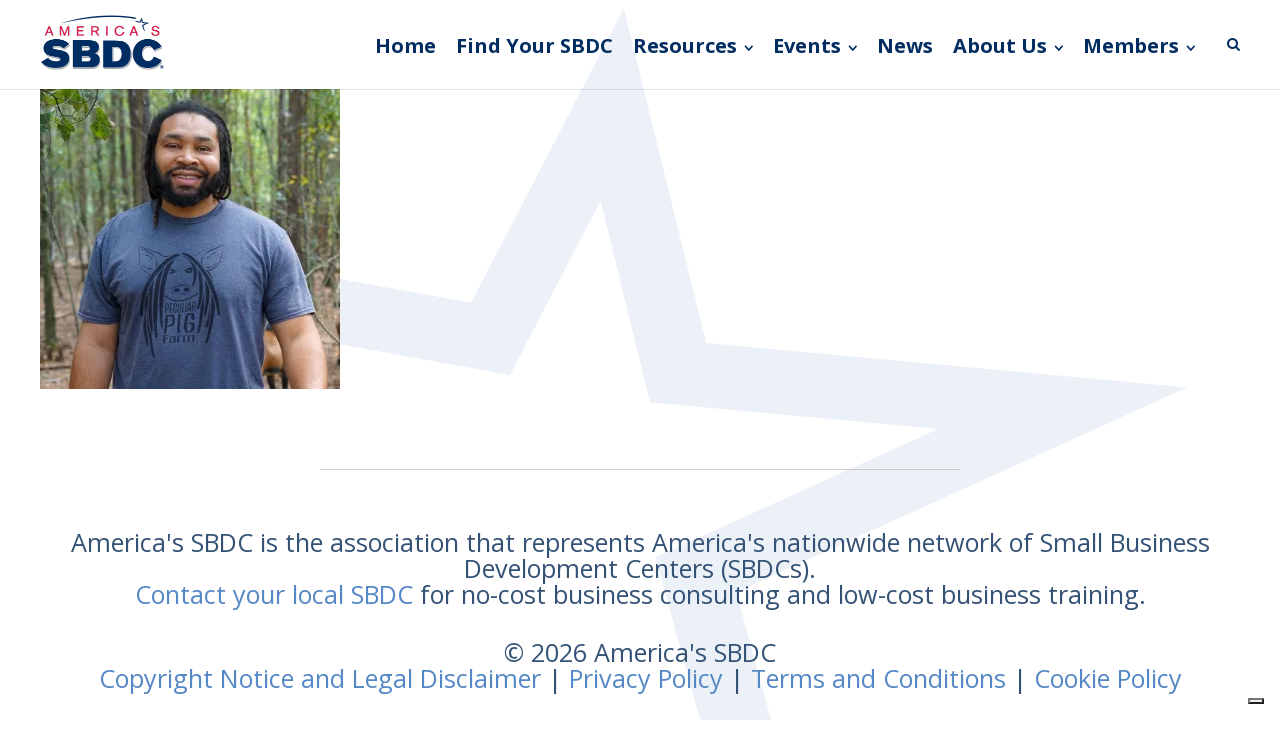

--- FILE ---
content_type: text/html; charset=UTF-8
request_url: https://americassbdc.org/nsbw/marvin-ross_peculiar-pig-farm/
body_size: 12612
content:
<!DOCTYPE html>
<html lang="en-US">
<head>
	<meta charset="UTF-8">
	<meta name="viewport" content="width=device-width, initial-scale=1">
	<link rel="profile" href="http://gmpg.org/xfn/11">
	<link rel="pingback" href="https://americassbdc.org/xmlrpc.php">
				<script type="text/javascript" class="_iub_cs_skip">
				var _iub = _iub || {};
				_iub.csConfiguration = _iub.csConfiguration || {};
				_iub.csConfiguration.siteId = "2718335";
				_iub.csConfiguration.cookiePolicyId = "30607327";
			</script>
			<script class="_iub_cs_skip" src="https://cs.iubenda.com/sync/2718335.js"></script>
			<meta name='robots' content='index, follow, max-image-preview:large, max-snippet:-1, max-video-preview:-1' />
<!-- Jetpack Site Verification Tags -->

	<!-- This site is optimized with the Yoast SEO plugin v26.8 - https://yoast.com/product/yoast-seo-wordpress/ -->
	<title>Marvin Ross_Peculiar Pig Farm - America&#039;s SBDC</title>
	<link rel="canonical" href="https://americassbdc.org/nsbw/marvin-ross_peculiar-pig-farm/" />
	<meta property="og:locale" content="en_US" />
	<meta property="og:type" content="article" />
	<meta property="og:title" content="Marvin Ross_Peculiar Pig Farm - America&#039;s SBDC" />
	<meta property="og:url" content="https://americassbdc.org/nsbw/marvin-ross_peculiar-pig-farm/" />
	<meta property="og:site_name" content="America&#039;s SBDC" />
	<meta property="article:publisher" content="https://www.facebook.com/ASBDC" />
	<meta property="article:modified_time" content="2023-04-29T23:44:56+00:00" />
	<meta property="og:image" content="https://americassbdc.org/nsbw/marvin-ross_peculiar-pig-farm" />
	<meta property="og:image:width" content="1182" />
	<meta property="og:image:height" content="1182" />
	<meta property="og:image:type" content="image/jpeg" />
	<meta name="twitter:card" content="summary_large_image" />
	<meta name="twitter:site" content="@ASBDC" />
	<script type="application/ld+json" class="yoast-schema-graph">{"@context":"https://schema.org","@graph":[{"@type":"WebPage","@id":"https://americassbdc.org/nsbw/marvin-ross_peculiar-pig-farm/","url":"https://americassbdc.org/nsbw/marvin-ross_peculiar-pig-farm/","name":"Marvin Ross_Peculiar Pig Farm - America&#039;s SBDC","isPartOf":{"@id":"https://americassbdc.org/#website"},"primaryImageOfPage":{"@id":"https://americassbdc.org/nsbw/marvin-ross_peculiar-pig-farm/#primaryimage"},"image":{"@id":"https://americassbdc.org/nsbw/marvin-ross_peculiar-pig-farm/#primaryimage"},"thumbnailUrl":"https://i0.wp.com/americassbdc.org/wp-content/uploads/2023/04/Marvin-Ross_Peculiar-Pig-Farm-e1682811888281.jpg?fit=1182%2C1182&ssl=1","datePublished":"2023-04-29T23:43:35+00:00","dateModified":"2023-04-29T23:44:56+00:00","breadcrumb":{"@id":"https://americassbdc.org/nsbw/marvin-ross_peculiar-pig-farm/#breadcrumb"},"inLanguage":"en-US","potentialAction":[{"@type":"ReadAction","target":["https://americassbdc.org/nsbw/marvin-ross_peculiar-pig-farm/"]}]},{"@type":"ImageObject","inLanguage":"en-US","@id":"https://americassbdc.org/nsbw/marvin-ross_peculiar-pig-farm/#primaryimage","url":"https://i0.wp.com/americassbdc.org/wp-content/uploads/2023/04/Marvin-Ross_Peculiar-Pig-Farm-e1682811888281.jpg?fit=1182%2C1182&ssl=1","contentUrl":"https://i0.wp.com/americassbdc.org/wp-content/uploads/2023/04/Marvin-Ross_Peculiar-Pig-Farm-e1682811888281.jpg?fit=1182%2C1182&ssl=1","width":1182,"height":1182},{"@type":"BreadcrumbList","@id":"https://americassbdc.org/nsbw/marvin-ross_peculiar-pig-farm/#breadcrumb","itemListElement":[{"@type":"ListItem","position":1,"name":"Home","item":"https://americassbdc.org/"},{"@type":"ListItem","position":2,"name":"National Small Business Week","item":"https://americassbdc.org/nsbw/"},{"@type":"ListItem","position":3,"name":"Marvin Ross_Peculiar Pig Farm"}]},{"@type":"WebSite","@id":"https://americassbdc.org/#website","url":"https://americassbdc.org/","name":"America’s SBDC","description":"Empowering American Entrepreneurs","publisher":{"@id":"https://americassbdc.org/#organization"},"potentialAction":[{"@type":"SearchAction","target":{"@type":"EntryPoint","urlTemplate":"https://americassbdc.org/?s={search_term_string}"},"query-input":{"@type":"PropertyValueSpecification","valueRequired":true,"valueName":"search_term_string"}}],"inLanguage":"en-US"},{"@type":"Organization","@id":"https://americassbdc.org/#organization","name":"America's SBDC","url":"https://americassbdc.org/","logo":{"@type":"ImageObject","inLanguage":"en-US","@id":"https://americassbdc.org/#/schema/logo/image/","url":"https://americassbdc.org/wp-content/uploads/2018/03/Logo-AmSBDC-SBA-3.png","contentUrl":"https://americassbdc.org/wp-content/uploads/2018/03/Logo-AmSBDC-SBA-3.png","width":250,"height":133,"caption":"America's SBDC"},"image":{"@id":"https://americassbdc.org/#/schema/logo/image/"},"sameAs":["https://www.facebook.com/ASBDC","https://x.com/ASBDC","https://www.youtube.com/user/TheASBDC"]}]}</script>
	<!-- / Yoast SEO plugin. -->


<link rel='dns-prefetch' href='//cdn.iubenda.com' />
<link rel='dns-prefetch' href='//www.googletagmanager.com' />
<link rel='dns-prefetch' href='//stats.wp.com' />
<link rel='dns-prefetch' href='//fonts.googleapis.com' />
<link rel='dns-prefetch' href='//v0.wordpress.com' />
<link rel='preconnect' href='//i0.wp.com' />
<link rel="alternate" type="application/rss+xml" title="America&#039;s SBDC &raquo; Feed" href="https://americassbdc.org/feed/" />
<link rel="alternate" type="application/rss+xml" title="America&#039;s SBDC &raquo; Comments Feed" href="https://americassbdc.org/comments/feed/" />
<link rel="alternate" title="oEmbed (JSON)" type="application/json+oembed" href="https://americassbdc.org/wp-json/oembed/1.0/embed?url=https%3A%2F%2Famericassbdc.org%2Fnsbw%2Fmarvin-ross_peculiar-pig-farm%2F" />
<link rel="alternate" title="oEmbed (XML)" type="text/xml+oembed" href="https://americassbdc.org/wp-json/oembed/1.0/embed?url=https%3A%2F%2Famericassbdc.org%2Fnsbw%2Fmarvin-ross_peculiar-pig-farm%2F&#038;format=xml" />
<style id='wp-img-auto-sizes-contain-inline-css' type='text/css'>
img:is([sizes=auto i],[sizes^="auto," i]){contain-intrinsic-size:3000px 1500px}
/*# sourceURL=wp-img-auto-sizes-contain-inline-css */
</style>
<style id='wp-emoji-styles-inline-css' type='text/css'>

	img.wp-smiley, img.emoji {
		display: inline !important;
		border: none !important;
		box-shadow: none !important;
		height: 1em !important;
		width: 1em !important;
		margin: 0 0.07em !important;
		vertical-align: -0.1em !important;
		background: none !important;
		padding: 0 !important;
	}
/*# sourceURL=wp-emoji-styles-inline-css */
</style>
<link rel='stylesheet' id='wp-block-library-css' href='https://americassbdc.org/wp-includes/css/dist/block-library/style.min.css?ver=6.9' type='text/css' media='all' />
<style id='classic-theme-styles-inline-css' type='text/css'>
/*! This file is auto-generated */
.wp-block-button__link{color:#fff;background-color:#32373c;border-radius:9999px;box-shadow:none;text-decoration:none;padding:calc(.667em + 2px) calc(1.333em + 2px);font-size:1.125em}.wp-block-file__button{background:#32373c;color:#fff;text-decoration:none}
/*# sourceURL=/wp-includes/css/classic-themes.min.css */
</style>
<link rel='stylesheet' id='mediaelement-css' href='https://americassbdc.org/wp-includes/js/mediaelement/mediaelementplayer-legacy.min.css?ver=4.2.17' type='text/css' media='all' />
<link rel='stylesheet' id='wp-mediaelement-css' href='https://americassbdc.org/wp-includes/js/mediaelement/wp-mediaelement.min.css?ver=6.9' type='text/css' media='all' />
<style id='jetpack-sharing-buttons-style-inline-css' type='text/css'>
.jetpack-sharing-buttons__services-list{display:flex;flex-direction:row;flex-wrap:wrap;gap:0;list-style-type:none;margin:5px;padding:0}.jetpack-sharing-buttons__services-list.has-small-icon-size{font-size:12px}.jetpack-sharing-buttons__services-list.has-normal-icon-size{font-size:16px}.jetpack-sharing-buttons__services-list.has-large-icon-size{font-size:24px}.jetpack-sharing-buttons__services-list.has-huge-icon-size{font-size:36px}@media print{.jetpack-sharing-buttons__services-list{display:none!important}}.editor-styles-wrapper .wp-block-jetpack-sharing-buttons{gap:0;padding-inline-start:0}ul.jetpack-sharing-buttons__services-list.has-background{padding:1.25em 2.375em}
/*# sourceURL=https://americassbdc.org/wp-content/plugins/jetpack/_inc/blocks/sharing-buttons/view.css */
</style>
<style id='global-styles-inline-css' type='text/css'>
:root{--wp--preset--aspect-ratio--square: 1;--wp--preset--aspect-ratio--4-3: 4/3;--wp--preset--aspect-ratio--3-4: 3/4;--wp--preset--aspect-ratio--3-2: 3/2;--wp--preset--aspect-ratio--2-3: 2/3;--wp--preset--aspect-ratio--16-9: 16/9;--wp--preset--aspect-ratio--9-16: 9/16;--wp--preset--color--black: #000000;--wp--preset--color--cyan-bluish-gray: #abb8c3;--wp--preset--color--white: #ffffff;--wp--preset--color--pale-pink: #f78da7;--wp--preset--color--vivid-red: #cf2e2e;--wp--preset--color--luminous-vivid-orange: #ff6900;--wp--preset--color--luminous-vivid-amber: #fcb900;--wp--preset--color--light-green-cyan: #7bdcb5;--wp--preset--color--vivid-green-cyan: #00d084;--wp--preset--color--pale-cyan-blue: #8ed1fc;--wp--preset--color--vivid-cyan-blue: #0693e3;--wp--preset--color--vivid-purple: #9b51e0;--wp--preset--gradient--vivid-cyan-blue-to-vivid-purple: linear-gradient(135deg,rgb(6,147,227) 0%,rgb(155,81,224) 100%);--wp--preset--gradient--light-green-cyan-to-vivid-green-cyan: linear-gradient(135deg,rgb(122,220,180) 0%,rgb(0,208,130) 100%);--wp--preset--gradient--luminous-vivid-amber-to-luminous-vivid-orange: linear-gradient(135deg,rgb(252,185,0) 0%,rgb(255,105,0) 100%);--wp--preset--gradient--luminous-vivid-orange-to-vivid-red: linear-gradient(135deg,rgb(255,105,0) 0%,rgb(207,46,46) 100%);--wp--preset--gradient--very-light-gray-to-cyan-bluish-gray: linear-gradient(135deg,rgb(238,238,238) 0%,rgb(169,184,195) 100%);--wp--preset--gradient--cool-to-warm-spectrum: linear-gradient(135deg,rgb(74,234,220) 0%,rgb(151,120,209) 20%,rgb(207,42,186) 40%,rgb(238,44,130) 60%,rgb(251,105,98) 80%,rgb(254,248,76) 100%);--wp--preset--gradient--blush-light-purple: linear-gradient(135deg,rgb(255,206,236) 0%,rgb(152,150,240) 100%);--wp--preset--gradient--blush-bordeaux: linear-gradient(135deg,rgb(254,205,165) 0%,rgb(254,45,45) 50%,rgb(107,0,62) 100%);--wp--preset--gradient--luminous-dusk: linear-gradient(135deg,rgb(255,203,112) 0%,rgb(199,81,192) 50%,rgb(65,88,208) 100%);--wp--preset--gradient--pale-ocean: linear-gradient(135deg,rgb(255,245,203) 0%,rgb(182,227,212) 50%,rgb(51,167,181) 100%);--wp--preset--gradient--electric-grass: linear-gradient(135deg,rgb(202,248,128) 0%,rgb(113,206,126) 100%);--wp--preset--gradient--midnight: linear-gradient(135deg,rgb(2,3,129) 0%,rgb(40,116,252) 100%);--wp--preset--font-size--small: 13px;--wp--preset--font-size--medium: 20px;--wp--preset--font-size--large: 36px;--wp--preset--font-size--x-large: 42px;--wp--preset--spacing--20: 0.44rem;--wp--preset--spacing--30: 0.67rem;--wp--preset--spacing--40: 1rem;--wp--preset--spacing--50: 1.5rem;--wp--preset--spacing--60: 2.25rem;--wp--preset--spacing--70: 3.38rem;--wp--preset--spacing--80: 5.06rem;--wp--preset--shadow--natural: 6px 6px 9px rgba(0, 0, 0, 0.2);--wp--preset--shadow--deep: 12px 12px 50px rgba(0, 0, 0, 0.4);--wp--preset--shadow--sharp: 6px 6px 0px rgba(0, 0, 0, 0.2);--wp--preset--shadow--outlined: 6px 6px 0px -3px rgb(255, 255, 255), 6px 6px rgb(0, 0, 0);--wp--preset--shadow--crisp: 6px 6px 0px rgb(0, 0, 0);}:where(.is-layout-flex){gap: 0.5em;}:where(.is-layout-grid){gap: 0.5em;}body .is-layout-flex{display: flex;}.is-layout-flex{flex-wrap: wrap;align-items: center;}.is-layout-flex > :is(*, div){margin: 0;}body .is-layout-grid{display: grid;}.is-layout-grid > :is(*, div){margin: 0;}:where(.wp-block-columns.is-layout-flex){gap: 2em;}:where(.wp-block-columns.is-layout-grid){gap: 2em;}:where(.wp-block-post-template.is-layout-flex){gap: 1.25em;}:where(.wp-block-post-template.is-layout-grid){gap: 1.25em;}.has-black-color{color: var(--wp--preset--color--black) !important;}.has-cyan-bluish-gray-color{color: var(--wp--preset--color--cyan-bluish-gray) !important;}.has-white-color{color: var(--wp--preset--color--white) !important;}.has-pale-pink-color{color: var(--wp--preset--color--pale-pink) !important;}.has-vivid-red-color{color: var(--wp--preset--color--vivid-red) !important;}.has-luminous-vivid-orange-color{color: var(--wp--preset--color--luminous-vivid-orange) !important;}.has-luminous-vivid-amber-color{color: var(--wp--preset--color--luminous-vivid-amber) !important;}.has-light-green-cyan-color{color: var(--wp--preset--color--light-green-cyan) !important;}.has-vivid-green-cyan-color{color: var(--wp--preset--color--vivid-green-cyan) !important;}.has-pale-cyan-blue-color{color: var(--wp--preset--color--pale-cyan-blue) !important;}.has-vivid-cyan-blue-color{color: var(--wp--preset--color--vivid-cyan-blue) !important;}.has-vivid-purple-color{color: var(--wp--preset--color--vivid-purple) !important;}.has-black-background-color{background-color: var(--wp--preset--color--black) !important;}.has-cyan-bluish-gray-background-color{background-color: var(--wp--preset--color--cyan-bluish-gray) !important;}.has-white-background-color{background-color: var(--wp--preset--color--white) !important;}.has-pale-pink-background-color{background-color: var(--wp--preset--color--pale-pink) !important;}.has-vivid-red-background-color{background-color: var(--wp--preset--color--vivid-red) !important;}.has-luminous-vivid-orange-background-color{background-color: var(--wp--preset--color--luminous-vivid-orange) !important;}.has-luminous-vivid-amber-background-color{background-color: var(--wp--preset--color--luminous-vivid-amber) !important;}.has-light-green-cyan-background-color{background-color: var(--wp--preset--color--light-green-cyan) !important;}.has-vivid-green-cyan-background-color{background-color: var(--wp--preset--color--vivid-green-cyan) !important;}.has-pale-cyan-blue-background-color{background-color: var(--wp--preset--color--pale-cyan-blue) !important;}.has-vivid-cyan-blue-background-color{background-color: var(--wp--preset--color--vivid-cyan-blue) !important;}.has-vivid-purple-background-color{background-color: var(--wp--preset--color--vivid-purple) !important;}.has-black-border-color{border-color: var(--wp--preset--color--black) !important;}.has-cyan-bluish-gray-border-color{border-color: var(--wp--preset--color--cyan-bluish-gray) !important;}.has-white-border-color{border-color: var(--wp--preset--color--white) !important;}.has-pale-pink-border-color{border-color: var(--wp--preset--color--pale-pink) !important;}.has-vivid-red-border-color{border-color: var(--wp--preset--color--vivid-red) !important;}.has-luminous-vivid-orange-border-color{border-color: var(--wp--preset--color--luminous-vivid-orange) !important;}.has-luminous-vivid-amber-border-color{border-color: var(--wp--preset--color--luminous-vivid-amber) !important;}.has-light-green-cyan-border-color{border-color: var(--wp--preset--color--light-green-cyan) !important;}.has-vivid-green-cyan-border-color{border-color: var(--wp--preset--color--vivid-green-cyan) !important;}.has-pale-cyan-blue-border-color{border-color: var(--wp--preset--color--pale-cyan-blue) !important;}.has-vivid-cyan-blue-border-color{border-color: var(--wp--preset--color--vivid-cyan-blue) !important;}.has-vivid-purple-border-color{border-color: var(--wp--preset--color--vivid-purple) !important;}.has-vivid-cyan-blue-to-vivid-purple-gradient-background{background: var(--wp--preset--gradient--vivid-cyan-blue-to-vivid-purple) !important;}.has-light-green-cyan-to-vivid-green-cyan-gradient-background{background: var(--wp--preset--gradient--light-green-cyan-to-vivid-green-cyan) !important;}.has-luminous-vivid-amber-to-luminous-vivid-orange-gradient-background{background: var(--wp--preset--gradient--luminous-vivid-amber-to-luminous-vivid-orange) !important;}.has-luminous-vivid-orange-to-vivid-red-gradient-background{background: var(--wp--preset--gradient--luminous-vivid-orange-to-vivid-red) !important;}.has-very-light-gray-to-cyan-bluish-gray-gradient-background{background: var(--wp--preset--gradient--very-light-gray-to-cyan-bluish-gray) !important;}.has-cool-to-warm-spectrum-gradient-background{background: var(--wp--preset--gradient--cool-to-warm-spectrum) !important;}.has-blush-light-purple-gradient-background{background: var(--wp--preset--gradient--blush-light-purple) !important;}.has-blush-bordeaux-gradient-background{background: var(--wp--preset--gradient--blush-bordeaux) !important;}.has-luminous-dusk-gradient-background{background: var(--wp--preset--gradient--luminous-dusk) !important;}.has-pale-ocean-gradient-background{background: var(--wp--preset--gradient--pale-ocean) !important;}.has-electric-grass-gradient-background{background: var(--wp--preset--gradient--electric-grass) !important;}.has-midnight-gradient-background{background: var(--wp--preset--gradient--midnight) !important;}.has-small-font-size{font-size: var(--wp--preset--font-size--small) !important;}.has-medium-font-size{font-size: var(--wp--preset--font-size--medium) !important;}.has-large-font-size{font-size: var(--wp--preset--font-size--large) !important;}.has-x-large-font-size{font-size: var(--wp--preset--font-size--x-large) !important;}
:where(.wp-block-post-template.is-layout-flex){gap: 1.25em;}:where(.wp-block-post-template.is-layout-grid){gap: 1.25em;}
:where(.wp-block-term-template.is-layout-flex){gap: 1.25em;}:where(.wp-block-term-template.is-layout-grid){gap: 1.25em;}
:where(.wp-block-columns.is-layout-flex){gap: 2em;}:where(.wp-block-columns.is-layout-grid){gap: 2em;}
:root :where(.wp-block-pullquote){font-size: 1.5em;line-height: 1.6;}
/*# sourceURL=global-styles-inline-css */
</style>
<link rel='stylesheet' id='bcct_style-css' href='https://americassbdc.org/wp-content/plugins/better-click-to-tweet/assets/css/styles.css?ver=3.0' type='text/css' media='all' />
<link rel='stylesheet' id='swiftype-facets-css' href='https://americassbdc.org/wp-content/plugins/swiftype-search/Search/../assets/facets.css?ver=6.9' type='text/css' media='all' />
<link rel='stylesheet' id='ivory-search-styles-css' href='https://americassbdc.org/wp-content/plugins/add-search-to-menu/public/css/ivory-search.min.css?ver=5.5.13' type='text/css' media='all' />
<link rel='stylesheet' id='spba-animate-css' href='https://americassbdc.org/wp-content/themes/themetrust-create/css/animate.min.css?ver=1.0' type='text/css' media='all' />
<link rel='stylesheet' id='jquery-background-video-css' href='https://americassbdc.org/wp-content/themes/themetrust-create/css/jquery.background-video.css?ver=6.9' type='text/css' media='all' />
<link rel='stylesheet' id='so_video_background-css' href='https://americassbdc.org/wp-content/themes/themetrust-create/css/so_video_background.css?ver=6.9' type='text/css' media='all' />
<link rel='stylesheet' id='chld_thm_cfg_parent-css' href='https://americassbdc.org/wp-content/themes/themetrust-create/style.css?ver=6.9' type='text/css' media='all' />
<link rel='stylesheet' id='create-style-css' href='https://americassbdc.org/wp-content/themes/themetrust-create-child/style.css?ver=5' type='text/css' media='all' />
<link rel='stylesheet' id='create-owl-carousel-css' href='https://americassbdc.org/wp-content/themes/themetrust-create/css/owl.carousel.css?ver=1.3.3' type='text/css' media='all' />
<link rel='stylesheet' id='create-owl-theme-css' href='https://americassbdc.org/wp-content/themes/themetrust-create/css/owl.theme.css?ver=1.3.3' type='text/css' media='all' />
<link rel='stylesheet' id='create-prettyphoto-css' href='https://americassbdc.org/wp-content/themes/themetrust-create/css/prettyPhoto.css?ver=3.1.6' type='text/css' media='all' />
<link rel='stylesheet' id='superfish-css' href='https://americassbdc.org/wp-content/themes/themetrust-create/css/superfish.css?ver=1.7.5' type='text/css' media='all' />
<link rel='stylesheet' id='create-woocommerce-css' href='https://americassbdc.org/wp-content/themes/themetrust-create/css/woocommerce.css?ver=1.0' type='text/css' media='all' />
<link rel='stylesheet' id='create-loader-main-css' href='https://americassbdc.org/wp-content/themes/themetrust-create/css/loaders/spinkit.css?ver=1.0' type='text/css' media='all' />
<link rel='stylesheet' id='create-loader-animation-css' href='https://americassbdc.org/wp-content/themes/themetrust-create/css/loaders/rotating-plane.css?ver=1.0' type='text/css' media='all' />
<link rel='stylesheet' id='create-font-awesome-css' href='https://americassbdc.org/wp-content/themes/themetrust-create/css/font-awesome.min.css?ver=4.0.3' type='text/css' media='all' />
<link rel='stylesheet' id='chld_thm_cfg_separate-css' href='https://americassbdc.org/wp-content/themes/themetrust-create-child/ctc-style.css?ver=6.9' type='text/css' media='all' />
<link rel='stylesheet' id='create-fonts-css' href='//fonts.googleapis.com/css?family=Montserrat%3A400%2C700%7COpen+Sans%3A300%2C400%2C700%2C300italic%2C400italic%2C700italic&#038;subset=latin%2Clatin-ext' type='text/css' media='all' />
<link rel='stylesheet' id='wp-members-css' href='https://americassbdc.org/wp-content/plugins/wp-members/assets/css/forms/generic-no-float.min.css?ver=3.5.5.1' type='text/css' media='all' />
<link rel='stylesheet' id='jetpack-subscriptions-css' href='https://americassbdc.org/wp-content/plugins/jetpack/_inc/build/subscriptions/subscriptions.min.css?ver=15.4' type='text/css' media='all' />
<link rel='stylesheet' id='tablepress-default-css' href='https://americassbdc.org/wp-content/tablepress-combined.min.css?ver=256' type='text/css' media='all' />

<script  type="text/javascript" class=" _iub_cs_skip" type="text/javascript" id="iubenda-head-inline-scripts-0">
/* <![CDATA[ */
            var _iub = _iub || [];
            _iub.csConfiguration ={"floatingPreferencesButtonDisplay":"bottom-right","lang":"en","siteId":2718335,"cookiePolicyId":"30607327","whitelabel":false,"banner":{"closeButtonDisplay":false,"listPurposes":true,"explicitWithdrawal":true,"position":"float-bottom-center","style":"light","textColor":"#000000","backgroundColor":"#FFFFFF","customizeButtonCaptionColor":"#4D4D4D","customizeButtonColor":"#DADADA"},"perPurposeConsent":true,"enableUspr":true,"enableLgpd":true,"googleAdditionalConsentMode":true,"countryDetection":true,"invalidateConsentWithoutLog":true}; 
//# sourceURL=iubenda-head-inline-scripts-0
/* ]]> */
</script>
<script  type="text/javascript" class=" _iub_cs_skip" type="text/javascript" src="//cdn.iubenda.com/cs/gpp/stub.js?ver=3.12.5" id="iubenda-head-scripts-0-js"></script>
<script  type="text/javascript" charset="UTF-8" async="" class=" _iub_cs_skip" type="text/javascript" src="//cdn.iubenda.com/cs/iubenda_cs.js?ver=3.12.5" id="iubenda-head-scripts-1-js"></script>
<script type="text/javascript" src="https://americassbdc.org/wp-includes/js/jquery/jquery.min.js?ver=3.7.1" id="jquery-core-js"></script>
<script type="text/javascript" src="https://americassbdc.org/wp-includes/js/jquery/jquery-migrate.min.js?ver=3.4.1" id="jquery-migrate-js"></script>

<!-- Google tag (gtag.js) snippet added by Site Kit -->
<!-- Google Analytics snippet added by Site Kit -->
<script type="text/javascript" src="https://www.googletagmanager.com/gtag/js?id=GT-K4V88MQ" id="google_gtagjs-js" async></script>
<script type="text/javascript" id="google_gtagjs-js-after">
/* <![CDATA[ */
window.dataLayer = window.dataLayer || [];function gtag(){dataLayer.push(arguments);}
gtag("set","linker",{"domains":["americassbdc.org"]});
gtag("js", new Date());
gtag("set", "developer_id.dZTNiMT", true);
gtag("config", "GT-K4V88MQ");
//# sourceURL=google_gtagjs-js-after
/* ]]> */
</script>
<script type="text/javascript" src="https://americassbdc.org/wp-content/themes/themetrust-create/js/imagesloaded.js?ver=3.1.6" id="create-imagesloaded-js"></script>
<link rel="https://api.w.org/" href="https://americassbdc.org/wp-json/" /><link rel="alternate" title="JSON" type="application/json" href="https://americassbdc.org/wp-json/wp/v2/media/82998" /><link rel="EditURI" type="application/rsd+xml" title="RSD" href="https://americassbdc.org/xmlrpc.php?rsd" />
<meta name="generator" content="WordPress 6.9" />
<link rel='shortlink' href='https://wp.me/a5lHnz-lAG' />
<meta name="generator" content="Site Kit by Google 1.170.0" />	<style>img#wpstats{display:none}</style>
						<meta name="generator" content="create  2.0" />

		<!--[if IE 8]>
		<link rel="stylesheet" href="https://americassbdc.org/wp-content/themes/themetrust-create/css/ie8.css" type="text/css" media="screen" />
		<![endif]-->
		<!--[if IE]><script src="http://html5shiv.googlecode.com/svn/trunk/html5.js"></script><![endif]-->

		
		<style>

							body #primary header.main .inner { text-align: left !important; }
			
							body #primary header.main .inner * { color: #d11242; }
			
			
						body { color: #777777; }
			
						.entry-content a, .entry-content a:visited { color: #5588c6; }
			
						.entry-content a:hover { color: #d11242; }
			
						.button, a.button, a.button:active, a.button:visited, #footer a.button, #searchsubmit, input[type="submit"], a.post-edit-link, a.tt-button, .pagination a, .pagination span, .woocommerce nav.woocommerce-pagination ul li a, .woocommerce nav.woocommerce-pagination ul li span, .wpforms-form input[type=submit], .wpforms-form button[type=submit] { background-color: #5588c6 !important; }
			
						.button, a.button, a.button:active, a.button:visited, #footer a.button, #searchsubmit, input[type="submit"], a.post-edit-link, a.tt-button, .pagination a, .pagination span, .woocommerce nav.woocommerce-pagination ul li a, .woocommerce nav.woocommerce-pagination ul li span, .wpforms-form input[type=submit], .wpforms-form button[type=submit] { color: #ffffff !important; }
			
			
						#site-header.sticky, #site-header.sticky .header-search { background-color: #ffffff; }
			
			
							.main-nav ul li,
				.secondary-nav span,
				.secondary-nav a { color: #022d61 !important; }
			
			
							.menu-toggle.open:hover,
				.main-nav ul li:hover,
				.main-nav ul li.active,
				.secondary-nav a:hover,
				.secondary-nav span:hover,
				.main-nav ul li.current,
				.main-nav ul li.current-cat,
				.main-nav ul li.current_page_item,
				.main-nav ul li.current-menu-item,
				.main-nav ul li.current-post-ancestor,
				.single-post .main-nav ul li.current_page_parent,
				.main-nav ul li.current-category-parent,
				.main-nav ul li.current-category-ancestor,
				.main-nav ul li.current-portfolio-ancestor,
				.main-nav ul li.current-projects-ancestor { color: #d11242 !important;}

			
			
			
			
			
			
			
			
							.main-nav ul.sf-menu li ul { background-color: #ffffff; }
			
							.main-nav ul ul li, .sticky .main-nav ul ul li { color: #022d61 !important; }
			
							.main-nav ul ul li:hover,
				.sticky .main-nav ul ul li:hover { color: #d11242 !important; }
			
			
							#slide-panel { background-color: #022d61; }
			
							#slide-panel * { color: #ffffff; }
			
							#slide-panel a { color: #ffffff; }
				#slide-panel nav li { color: #ffffff; }
				#slide-panel .menu-toggle.close { color: #ffffff; }
			
							#slide-panel a:hover { color: #ffffff; }
				#slide-panel .menu-toggle.close:hover { color: #ffffff; }
			
			
							#scroll-to-top { background-color: #ffffff; }
			
							#scroll-to-top { color: #345275; }
			
							#footer { background-color: #ffffff; }
			
							#footer * { color: #345275 !important; }
			
			
							#footer a { color: #5588c6 !important; }
			
							#footer a:hover { color: #d11242 !important; }
			
			
			

		
							#logo .site-title img { max-width: 125px; }
			
							#site-header.main.light #logo .site-title img { max-width: 130px; }
			
							#logo .site-title.sticky img { max-width: 125px; }
			
			
			
		
			
			
			
		
							.inline-header #site-header.main .nav-holder { height: 90px; }
				.inline-header #site-header.main #logo { height: 90px; }
				.inline-header #site-header.main .nav-holder,
				.inline-header #site-header.main .main-nav ul > li,
				.inline-header #site-header.main .main-nav ul > li > a,
				#site-header.main .main-nav #menu-main-menu > li > span,
				#site-header.main .secondary-nav a,
				#site-header.main .secondary-nav span  { line-height: 90px; height: 90px;}
			
							#site-header.sticky .inside .nav-holder { height: 90px !important; }
				#site-header.sticky #logo { height: 90px !important; }
				#site-header.sticky .nav-holder,
				#site-header.sticky .main-nav ul > li,
				#site-header.sticky .main-nav ul > li > a,
				#site-header.sticky .main-nav ul > li > span,
				#site-header.sticky .secondary-nav a,
				#site-header.sticky .secondary-nav span  { line-height: 90px; height: 90px;}
			
			
		
		
		</style>

					<!-- ThemeTrust Google Font Picker -->
					<link href='//fonts.googleapis.com/css?family=Open+Sans' rel='stylesheet' type='text/css'>										
					<style type="text/css">body { 
												font-family: 'Open Sans'; 
											}</style>

									
					<style type="text/css">p { 
						 font-size: 18px; line-height: 26px;					}</style>

									
					<style type="text/css">.site-main h1 { 
						 font-weight: 300; font-size: 38px; line-height: 46px;					}</style>

									
					<style type="text/css">.site-main h2 { 
						 font-weight: 300; font-size: 32px; line-height: 40px;					}</style>

									
					<style type="text/css">.site-main h3 { 
						 font-weight: 300; font-size: 30px; line-height: 38px;					}</style>

									
					<style type="text/css">.site-main h4 { 
						 font-weight: 300; font-size: 24px; line-height: 32px;					}</style>

									
					<style type="text/css">.site-main h5 { 
						 font-weight: 300; font-size: 22px; line-height: 30px;					}</style>

									
					<style type="text/css">.site-main h6 { 
						 font-weight: 300; font-size: 20px; line-height: 28px;					}</style>

									
					<style type="text/css">.body-wrap a { 
											}</style>

									
					<style type="text/css">blockquote { 
						 font-size: 17px; line-height: 26px;					}</style>

									
					<style type="text/css">li { 
						 font-size: 18px; line-height: 26px;					}</style>

									
					<style type="text/css">#primary header.main h1.entry-title { 
						 font-weight: 300;					}</style>

									
					<style type="text/css">#primary header.main p.subtitle { 
						 font-weight: 300;					}</style>

									
					<style type="text/css">.main-nav ul li a, .main-nav ul li span { 
						 font-weight: 600; font-size: 20px; line-height: 26px;					}</style>

				<meta name="generator" content="Elementor 3.34.2; features: additional_custom_breakpoints; settings: css_print_method-external, google_font-enabled, font_display-auto">
			<style>
				.e-con.e-parent:nth-of-type(n+4):not(.e-lazyloaded):not(.e-no-lazyload),
				.e-con.e-parent:nth-of-type(n+4):not(.e-lazyloaded):not(.e-no-lazyload) * {
					background-image: none !important;
				}
				@media screen and (max-height: 1024px) {
					.e-con.e-parent:nth-of-type(n+3):not(.e-lazyloaded):not(.e-no-lazyload),
					.e-con.e-parent:nth-of-type(n+3):not(.e-lazyloaded):not(.e-no-lazyload) * {
						background-image: none !important;
					}
				}
				@media screen and (max-height: 640px) {
					.e-con.e-parent:nth-of-type(n+2):not(.e-lazyloaded):not(.e-no-lazyload),
					.e-con.e-parent:nth-of-type(n+2):not(.e-lazyloaded):not(.e-no-lazyload) * {
						background-image: none !important;
					}
				}
			</style>
			
<!-- Google Tag Manager snippet added by Site Kit -->
<script type="text/javascript">
/* <![CDATA[ */

			( function( w, d, s, l, i ) {
				w[l] = w[l] || [];
				w[l].push( {'gtm.start': new Date().getTime(), event: 'gtm.js'} );
				var f = d.getElementsByTagName( s )[0],
					j = d.createElement( s ), dl = l != 'dataLayer' ? '&l=' + l : '';
				j.async = true;
				j.src = 'https://www.googletagmanager.com/gtm.js?id=' + i + dl;
				f.parentNode.insertBefore( j, f );
			} )( window, document, 'script', 'dataLayer', 'GTM-WBD6KP9' );
			
/* ]]> */
</script>

<!-- End Google Tag Manager snippet added by Site Kit -->
		<style type="text/css" id="wp-custom-css">
			

/** Start Block Kit CSS: 136-3-fc37602abad173a9d9d95d89bbe6bb80 **/

.envato-block__preview{overflow: visible !important;}

/** End Block Kit CSS: 136-3-fc37602abad173a9d9d95d89bbe6bb80 **/



/** Start Block Kit CSS: 141-3-1d55f1e76be9fb1a8d9de88accbe962f **/

.envato-kit-138-bracket .elementor-widget-container > *:before{
	content:"[";
	color:#ffab00;
	display:inline-block;
	margin-right:4px;
	line-height:1em;
	position:relative;
	top:-1px;
}

.envato-kit-138-bracket .elementor-widget-container > *:after{
	content:"]";
	color:#ffab00;
	display:inline-block;
	margin-left:4px;
	line-height:1em;
	position:relative;
	top:-1px;
}

/** End Block Kit CSS: 141-3-1d55f1e76be9fb1a8d9de88accbe962f **/



/** Start Block Kit CSS: 33-3-f2d4515681d0cdeb2a000d0405e47669 **/

.envato-kit-30-phone-overlay {
	position: absolute !important;
	display: block !important;
	top: 0%;
	left: 0%;
	right: 0%;
	margin: auto;
	z-index: 1;
}
.envato-kit-30-div-rotate{
	transform: rotate(90deg);
}

/** End Block Kit CSS: 33-3-f2d4515681d0cdeb2a000d0405e47669 **/



/** Start Block Kit CSS: 144-3-3a7d335f39a8579c20cdf02f8d462582 **/

.envato-block__preview{overflow: visible;}

/* Envato Kit 141 Custom Styles - Applied to the element under Advanced */

.elementor-headline-animation-type-drop-in .elementor-headline-dynamic-wrapper{
	text-align: center;
}
.envato-kit-141-top-0 h1,
.envato-kit-141-top-0 h2,
.envato-kit-141-top-0 h3,
.envato-kit-141-top-0 h4,
.envato-kit-141-top-0 h5,
.envato-kit-141-top-0 h6,
.envato-kit-141-top-0 p {
	margin-top: 0;
}

.envato-kit-141-newsletter-inline .elementor-field-textual.elementor-size-md {
	padding-left: 1.5rem;
	padding-right: 1.5rem;
}

.envato-kit-141-bottom-0 p {
	margin-bottom: 0;
}

.envato-kit-141-bottom-8 .elementor-price-list .elementor-price-list-item .elementor-price-list-header {
	margin-bottom: .5rem;
}

.envato-kit-141.elementor-widget-testimonial-carousel.elementor-pagination-type-bullets .swiper-container {
	padding-bottom: 52px;
}

.envato-kit-141-display-inline {
	display: inline-block;
}

.envato-kit-141 .elementor-slick-slider ul.slick-dots {
	bottom: -40px;
}

/** End Block Kit CSS: 144-3-3a7d335f39a8579c20cdf02f8d462582 **/



/** Start Block Kit CSS: 72-3-34d2cc762876498c8f6be5405a48e6e2 **/

.envato-block__preview{overflow: visible;}

/*Kit 69 Custom Styling for buttons */
.envato-kit-69-slide-btn .elementor-button,
.envato-kit-69-cta-btn .elementor-button,
.envato-kit-69-flip-btn .elementor-button{
	border-left: 0px !important;
	border-bottom: 0px !important;
	border-right: 0px !important;
	padding: 15px 0 0 !important;
}
.envato-kit-69-slide-btn .elementor-slide-button:hover,
.envato-kit-69-cta-btn .elementor-button:hover,
.envato-kit-69-flip-btn .elementor-button:hover{
	margin-bottom: 20px;
}
.envato-kit-69-menu .elementor-nav-menu--main a:hover{
	margin-top: -7px;
	padding-top: 4px;
	border-bottom: 1px solid #FFF;
}
/* Fix menu dropdown width */
.envato-kit-69-menu .elementor-nav-menu--dropdown{
	width: 100% !important;
}

/** End Block Kit CSS: 72-3-34d2cc762876498c8f6be5405a48e6e2 **/



/** Start Block Kit CSS: 71-3-d415519effd9e11f35d2438c58ea7ebf **/

.envato-block__preview{overflow: visible;}

/** End Block Kit CSS: 71-3-d415519effd9e11f35d2438c58ea7ebf **/



/** Start Block Kit CSS: 135-3-c665d4805631b9a8bf464e65129b2f58 **/

.envato-block__preview{overflow: visible;}

/** End Block Kit CSS: 135-3-c665d4805631b9a8bf464e65129b2f58 **/

		</style>
		
    <!-- Google tag (gtag.js) -->
    <script async src="https://www.googletagmanager.com/gtag/js?id=G-FPDTHCN46G"></script>
    <script>
      window.dataLayer = window.dataLayer || [];
      function gtag(){dataLayer.push(arguments);}
      gtag('js', new Date());
    
      gtag('config', 'G-FPDTHCN46G');
    </script>

</head>

<body class="attachment wp-singular attachment-template-default attachmentid-82998 attachment-jpeg wp-theme-themetrust-create wp-child-theme-themetrust-create-child themetrust-create chrome osx  top-header inline-header sticky-header elementor-default elementor-kit-80411">

		<div id="scroll-to-top"><span></span></div>
		<!-- Slide Panel -->
	<div id="slide-panel">
		<div class="hidden-scroll">
			<div class="inner has-mobile-menu">
				
				<nav id="slide-mobile-menu" class="menu-top-menu-container"><ul id="menu-top-menu" class="collapse sidebar"><li id="menu-item-77444" class="menu-item menu-item-type-custom menu-item-object-custom menu-item-home menu-item-77444"><a href="https://americassbdc.org/">Home</a></li>
<li id="menu-item-35725" class="menu-item menu-item-type-custom menu-item-object-custom menu-item-35725"><a href="https://americassbdc.org/find-your-sbdc/">Find Your SBDC</a></li>
<li id="menu-item-10501" class="menu-item menu-item-type-custom menu-item-object-custom menu-item-has-children menu-item-10501"><a>Resources</a>
<ul class="sub-menu">
	<li id="menu-item-91507" class="menu-item menu-item-type-custom menu-item-object-custom menu-item-91507"><a href="https://www.americassbdc-ai-u.org/">AI U</a></li>
	<li id="menu-item-86819" class="menu-item menu-item-type-custom menu-item-object-custom menu-item-86819"><a href="https://americassbdc.org/beapartner/">Be a Partner</a></li>
	<li id="menu-item-97945" class="menu-item menu-item-type-post_type menu-item-object-page menu-item-97945"><a href="https://americassbdc.org/veteran-owned-business-hub/">Veteran-Owned Business Hub</a></li>
	<li id="menu-item-96260" class="menu-item menu-item-type-post_type menu-item-object-page menu-item-96260"><a href="https://americassbdc.org/manufacturing-onshoring-hub/">Manufacturing Hub</a></li>
	<li id="menu-item-86784" class="menu-item menu-item-type-custom menu-item-object-custom menu-item-86784"><a href="https://americassbdc.org/cybersecurity/">Cybersecurity</a></li>
	<li id="menu-item-83948" class="menu-item menu-item-type-post_type menu-item-object-page menu-item-83948"><a href="https://americassbdc.org/members/sbdc-information/disaster-information/">Disaster Information</a></li>
	<li id="menu-item-450" class="menu-item menu-item-type-custom menu-item-object-custom menu-item-450"><a href="https://americassbdc.org/blog/">Blog</a></li>
</ul>
</li>
<li id="menu-item-10508" class="menu-item menu-item-type-custom menu-item-object-custom menu-item-has-children menu-item-10508"><a>Events</a>
<ul class="sub-menu">
	<li id="menu-item-97170" class="menu-item menu-item-type-post_type menu-item-object-page menu-item-97170"><a href="https://americassbdc.org/annual-leadership-summit/">Leadership Summit</a></li>
	<li id="menu-item-19662" class="menu-item menu-item-type-custom menu-item-object-custom menu-item-19662"><a href="https://americassbdc.org/sbdcday/">SBDC Day</a></li>
	<li id="menu-item-59096" class="menu-item menu-item-type-custom menu-item-object-custom menu-item-has-children menu-item-59096"><a href="https://americassbdc.org/training-events/">Training Events</a>
	<ul class="sub-menu">
		<li id="menu-item-94224" class="menu-item menu-item-type-custom menu-item-object-custom menu-item-94224"><a target="_blank" href="https://nationaltraining.americassbdc.org/">2025</a></li>
		<li id="menu-item-94225" class="menu-item menu-item-type-custom menu-item-object-custom menu-item-94225"><a target="_blank" href="https://nationaltraining.americassbdc.org/prospectus">Prospectus for Sponsors/Exhibitors</a></li>
	</ul>
</li>
	<li id="menu-item-60251" class="menu-item menu-item-type-custom menu-item-object-custom menu-item-60251"><a href="https://americassbdc.org/nsbw/">National Small Business Week</a></li>
</ul>
</li>
<li id="menu-item-10490" class="menu-item menu-item-type-custom menu-item-object-custom menu-item-10490"><a href="https://americassbdc.org/news/news-releases/">News</a></li>
<li id="menu-item-10504" class="menu-item menu-item-type-custom menu-item-object-custom menu-item-has-children menu-item-10504"><a href="https://americassbdc.org/about-us/">About Us</a>
<ul class="sub-menu">
	<li id="menu-item-26710" class="menu-item menu-item-type-custom menu-item-object-custom menu-item-26710"><a href="https://americassbdc.org/about-us/">About America&#8217;s SBDC</a></li>
	<li id="menu-item-28076" class="menu-item menu-item-type-custom menu-item-object-custom menu-item-28076"><a href="https://americassbdc.org/about-us/americas-sbdc-staff/">Association Staff &#038; Contact</a></li>
	<li id="menu-item-85888" class="menu-item menu-item-type-post_type menu-item-object-page menu-item-85888"><a href="https://americassbdc.org/about-us/officers-board/">Board of Directors</a></li>
	<li id="menu-item-85889" class="menu-item menu-item-type-custom menu-item-object-custom menu-item-85889"><a href="https://americassbdc.org/about-us/state-directors/">State Directors​</a></li>
	<li id="menu-item-86188" class="menu-item menu-item-type-custom menu-item-object-custom menu-item-86188"><a target="_blank" href="https://www.sbdcimpact.org/">SBDCs &#038; Impact</a></li>
	<li id="menu-item-91441" class="menu-item menu-item-type-custom menu-item-object-custom menu-item-91441"><a href="https://americassbdc.org/state-stars-2025/">State Stars</a></li>
	<li id="menu-item-96693" class="menu-item menu-item-type-custom menu-item-object-custom menu-item-96693"><a href="https://americassbdc.org/rising-leadership/">Rising Leadership</a></li>
	<li id="menu-item-85995" class="menu-item menu-item-type-post_type menu-item-object-page menu-item-85995"><a href="https://americassbdc.org/about-us/career-opportunities/">Careers</a></li>
</ul>
</li>
<li id="menu-item-77336" class="menu-item menu-item-type-post_type menu-item-object-page menu-item-has-children menu-item-77336"><a href="https://americassbdc.org/members/">Members</a>
<ul class="sub-menu">
	<li id="menu-item-39622" class="nmr-logged-in menu-item menu-item-type-custom menu-item-object-custom menu-item-39622"><a href="https://americassbdc.org/members/">Members Homepage</a></li>
	<li id="menu-item-25144" class="nmr-logged-in menu-item menu-item-type-custom menu-item-object-custom menu-item-25144"><a href="https://americassbdc.org/logout/?a=logout">LOG OUT</a></li>
</ul>
</li>
</ul></nav>
											</div><!-- .inner -->
		</div>
		<span id="menu-toggle-close" class="menu-toggle right close slide" data-target="slide-panel"><span></span></span>
	</div><!-- /slide-panel-->
	 

<div id="site-wrap">
<div id="main-container">
							<header id="site-header" class="main ">
								<div id="header-search" class="header-search">
					<div class="inside">
						<div class="form-wrap">
						<form role="search" method="get" id="searchform" class="searchform clear" action="https://americassbdc.org/">
														<input type="text" placeholder="Type and press enter to search." name="s" id="s" />
							<span id="search-toggle-close" class="search-toggle right close" data-target="header-search" ></span>
						</form>

						</div>
					</div>
				</div>
								<div class="inside logo-and-nav clearfix">

															
					<div id="logo" class="has-sticky-logo">
											<h2 class="site-title"><a href="https://americassbdc.org"><img src="https://americassbdc.org/wp-content/uploads/2021/01/asbdc-logo__original-logo-of-website-header.png" alt="America&#039;s SBDC" /></a></h2>
					
											<h2 class="site-title sticky"><a href="https://americassbdc.org"><img src="https://americassbdc.org/wp-content/uploads/2021/01/asbdc-logo__original-logo-of-website-header.png" alt="America&#039;s SBDC" /></a></h2>
										</div>

					
					<div class="nav-holder">

						<div class="main-nav clearfix">
						<ul id="menu-top-menu-1" class="main-menu sf-menu"><li class="menu-item menu-item-type-custom menu-item-object-custom menu-item-home menu-item-77444 depth-0"><a href="https://americassbdc.org/" class="link link-depth-0"><span>Home</span></a></li>
<li class="menu-item menu-item-type-custom menu-item-object-custom menu-item-35725 depth-0"><a href="https://americassbdc.org/find-your-sbdc/" class="link link-depth-0"><span>Find Your SBDC</span></a></li>
<li class="menu-item menu-item-type-custom menu-item-object-custom menu-item-has-children menu-item-10501 depth-0"><a class="link link-depth-0"><span>Resources</span></a>
<ul class="sub-menu">
	<li class="menu-item menu-item-type-custom menu-item-object-custom menu-item-91507 depth-1"><a href="https://www.americassbdc-ai-u.org/" class="link link-depth-1"><span>AI U</span></a></li>
	<li class="menu-item menu-item-type-custom menu-item-object-custom menu-item-86819 depth-1"><a href="https://americassbdc.org/beapartner/" class="link link-depth-1"><span>Be a Partner</span></a></li>
	<li class="menu-item menu-item-type-post_type menu-item-object-page menu-item-97945 depth-1"><a href="https://americassbdc.org/veteran-owned-business-hub/" class="link link-depth-1"><span>Veteran-Owned Business Hub</span></a></li>
	<li class="menu-item menu-item-type-post_type menu-item-object-page menu-item-96260 depth-1"><a href="https://americassbdc.org/manufacturing-onshoring-hub/" class="link link-depth-1"><span>Manufacturing Hub</span></a></li>
	<li class="menu-item menu-item-type-custom menu-item-object-custom menu-item-86784 depth-1"><a href="https://americassbdc.org/cybersecurity/" class="link link-depth-1"><span>Cybersecurity</span></a></li>
	<li class="menu-item menu-item-type-post_type menu-item-object-page menu-item-83948 depth-1"><a href="https://americassbdc.org/members/sbdc-information/disaster-information/" class="link link-depth-1"><span>Disaster Information</span></a></li>
	<li class="menu-item menu-item-type-custom menu-item-object-custom menu-item-450 depth-1"><a href="https://americassbdc.org/blog/" class="link link-depth-1"><span>Blog</span></a></li>
</ul>
</li>
<li class="menu-item menu-item-type-custom menu-item-object-custom menu-item-has-children menu-item-10508 depth-0"><a class="link link-depth-0"><span>Events</span></a>
<ul class="sub-menu">
	<li class="menu-item menu-item-type-post_type menu-item-object-page menu-item-97170 depth-1"><a href="https://americassbdc.org/annual-leadership-summit/" class="link link-depth-1"><span>Leadership Summit</span></a></li>
	<li class="menu-item menu-item-type-custom menu-item-object-custom menu-item-19662 depth-1"><a href="https://americassbdc.org/sbdcday/" class="link link-depth-1"><span>SBDC Day</span></a></li>
	<li class="menu-item menu-item-type-custom menu-item-object-custom menu-item-has-children menu-item-59096 depth-1"><a href="https://americassbdc.org/training-events/" class="link link-depth-1"><span>Training Events</span></a>
	<ul class="sub-menu">
		<li class="menu-item menu-item-type-custom menu-item-object-custom menu-item-94224 depth-2"><a target="_blank" href="https://nationaltraining.americassbdc.org/" class="link link-depth-2"><span>2025</span></a></li>
		<li class="menu-item menu-item-type-custom menu-item-object-custom menu-item-94225 depth-2"><a target="_blank" href="https://nationaltraining.americassbdc.org/prospectus" class="link link-depth-2"><span>Prospectus for Sponsors/Exhibitors</span></a></li>
	</ul>
</li>
	<li class="menu-item menu-item-type-custom menu-item-object-custom menu-item-60251 depth-1"><a href="https://americassbdc.org/nsbw/" class="link link-depth-1"><span>National Small Business Week</span></a></li>
</ul>
</li>
<li class="menu-item menu-item-type-custom menu-item-object-custom menu-item-10490 depth-0"><a href="https://americassbdc.org/news/news-releases/" class="link link-depth-0"><span>News</span></a></li>
<li class="menu-item menu-item-type-custom menu-item-object-custom menu-item-has-children menu-item-10504 depth-0"><a href="https://americassbdc.org/about-us/" class="link link-depth-0"><span>About Us</span></a>
<ul class="sub-menu">
	<li class="menu-item menu-item-type-custom menu-item-object-custom menu-item-26710 depth-1"><a href="https://americassbdc.org/about-us/" class="link link-depth-1"><span>About America&#8217;s SBDC</span></a></li>
	<li class="menu-item menu-item-type-custom menu-item-object-custom menu-item-28076 depth-1"><a href="https://americassbdc.org/about-us/americas-sbdc-staff/" class="link link-depth-1"><span>Association Staff &#038; Contact</span></a></li>
	<li class="menu-item menu-item-type-post_type menu-item-object-page menu-item-85888 depth-1"><a href="https://americassbdc.org/about-us/officers-board/" class="link link-depth-1"><span>Board of Directors</span></a></li>
	<li class="menu-item menu-item-type-custom menu-item-object-custom menu-item-85889 depth-1"><a href="https://americassbdc.org/about-us/state-directors/" class="link link-depth-1"><span>State Directors​</span></a></li>
	<li class="menu-item menu-item-type-custom menu-item-object-custom menu-item-86188 depth-1"><a target="_blank" href="https://www.sbdcimpact.org/" class="link link-depth-1"><span>SBDCs &#038; Impact</span></a></li>
	<li class="menu-item menu-item-type-custom menu-item-object-custom menu-item-91441 depth-1"><a href="https://americassbdc.org/state-stars-2025/" class="link link-depth-1"><span>State Stars</span></a></li>
	<li class="menu-item menu-item-type-custom menu-item-object-custom menu-item-96693 depth-1"><a href="https://americassbdc.org/rising-leadership/" class="link link-depth-1"><span>Rising Leadership</span></a></li>
	<li class="menu-item menu-item-type-post_type menu-item-object-page menu-item-85995 depth-1"><a href="https://americassbdc.org/about-us/career-opportunities/" class="link link-depth-1"><span>Careers</span></a></li>
</ul>
</li>
<li class="menu-item menu-item-type-post_type menu-item-object-page menu-item-has-children menu-item-77336 depth-0"><a href="https://americassbdc.org/members/" class="link link-depth-0"><span>Members</span></a>
<ul class="sub-menu">
	<li class="nmr-logged-in menu-item menu-item-type-custom menu-item-object-custom menu-item-39622 depth-1"><a href="https://americassbdc.org/members/" class="link link-depth-1"><span>Members Homepage</span></a></li>
	<li class="nmr-logged-in menu-item menu-item-type-custom menu-item-object-custom menu-item-25144 depth-1"><a href="https://americassbdc.org/logout/?a=logout" class="link link-depth-1"><span>LOG OUT</span></a></li>
</ul>
</li>
</ul>						</div>

						<div class="secondary-nav clearfix">

							
														<span id="search-toggle-open" class="search-toggle right open" data-target="header-search" ></span>
							
							<span id="menu-toggle-open" class="menu-toggle right open slide " data-target="slide-menu" ></span>


						</div>
					</div>

				</div>

			</header><!-- #site-header -->
						<div id="middle">

	<div id="primary" class="content-area">

		
		<main id="main" class="site-main" role="main">

			
				<article id="post-82998" class="post-82998 attachment type-attachment status-inherit hentry">
					<span class="entry-title" style="display: none;">Marvin Ross_Peculiar Pig Farm</span><span class="vcard" style="display: none;"><span class="fn"><a href="https://americassbdc.org/author/admin/" title="Posts by ASBDC" rel="author">ASBDC</a></span></span><span class="updated" style="display:none;">2023-04-29T19:44:56-04:00</span>					<div class="body-wrap">
					<div class="entry-content">
						<p class="attachment"><a href="https://i0.wp.com/americassbdc.org/wp-content/uploads/2023/04/Marvin-Ross_Peculiar-Pig-Farm-e1682811888281.jpg?ssl=1"><img fetchpriority="high" decoding="async" width="300" height="300" src="https://i0.wp.com/americassbdc.org/wp-content/uploads/2023/04/Marvin-Ross_Peculiar-Pig-Farm-e1682811888281.jpg?fit=300%2C300&amp;ssl=1" class="attachment-medium size-medium" alt="" srcset="https://i0.wp.com/americassbdc.org/wp-content/uploads/2023/04/Marvin-Ross_Peculiar-Pig-Farm-e1682811888281.jpg?w=1182&amp;ssl=1 1182w, https://i0.wp.com/americassbdc.org/wp-content/uploads/2023/04/Marvin-Ross_Peculiar-Pig-Farm-e1682811888281.jpg?resize=300%2C300&amp;ssl=1 300w, https://i0.wp.com/americassbdc.org/wp-content/uploads/2023/04/Marvin-Ross_Peculiar-Pig-Farm-e1682811888281.jpg?resize=1024%2C1024&amp;ssl=1 1024w, https://i0.wp.com/americassbdc.org/wp-content/uploads/2023/04/Marvin-Ross_Peculiar-Pig-Farm-e1682811888281.jpg?resize=150%2C150&amp;ssl=1 150w, https://i0.wp.com/americassbdc.org/wp-content/uploads/2023/04/Marvin-Ross_Peculiar-Pig-Farm-e1682811888281.jpg?resize=768%2C768&amp;ssl=1 768w, https://i0.wp.com/americassbdc.org/wp-content/uploads/2023/04/Marvin-Ross_Peculiar-Pig-Farm-e1682811888281.jpg?resize=700%2C700&amp;ssl=1 700w, https://i0.wp.com/americassbdc.org/wp-content/uploads/2023/04/Marvin-Ross_Peculiar-Pig-Farm-e1682811888281.jpg?resize=1000%2C1000&amp;ssl=1 1000w" sizes="(max-width: 300px) 100vw, 300px" /></a></p>
																	</div><!-- .entry-content -->
					</div>

				</article><!-- #post-## -->


				
					</main><!-- #main -->
	</div><!-- #primary -->

</div> <!-- end middle -->	
		<footer id="footer" class="col-1">
		<div class="inside clear">
			
						
						
			
			<div class="secondary">

												<div class="left"><p><hr style="width:50%"><br>
<p style="font-size: 1.4em!important">America's SBDC is the association that represents America's nationwide network of Small Business Development Centers (SBDCs).
<br>
<a href="https://americassbdc.org/home/find-your-sbdc/">Contact your local SBDC</a> for no-cost business consulting and low-cost business training.</p>
<br>
<p style="font-size: 1.4em!important">© 2026 America's SBDC </p>
<p style="font-size: 1.4em!important"><a href="https://americassbdc.org/copyright-notice-and-legal-disclaimer/">Copyright Notice and Legal Disclaimer</a> | <a href="https://americassbdc.org/privacy-policy/" title="Privacy Policy ">Privacy Policy</a> | <a href="https://americassbdc.org/terms-and-conditions/">Terms and Conditions</a> | <a href="https://americassbdc.org/cookie-policy/">Cookie Policy</a></p>
<br></p></div>
								<div class="right"><p><p style="font-size: 1.5em!important"> AMERICA'S SMALL BUSINESS DEVELOPMENT CENTER NETWORK® </p>
<br /><br /></p></div>
							</div><!-- end footer secondary-->
		</div><!-- end footer inside-->
	</footer>
		
</div> <!-- end main-container -->
</div> <!-- end site-wrap -->
<script type="speculationrules">
{"prefetch":[{"source":"document","where":{"and":[{"href_matches":"/*"},{"not":{"href_matches":["/wp-*.php","/wp-admin/*","/wp-content/uploads/*","/wp-content/*","/wp-content/plugins/*","/wp-content/themes/themetrust-create-child/*","/wp-content/themes/themetrust-create/*","/*\\?(.+)"]}},{"not":{"selector_matches":"a[rel~=\"nofollow\"]"}},{"not":{"selector_matches":".no-prefetch, .no-prefetch a"}}]},"eagerness":"conservative"}]}
</script>
	<script>
	jQuery(document).ready(function($){
		'use strict';
		if ( 'function' === typeof WOW ) {
			new WOW().init();
		}
	});
	</script>
				<script>
				const lazyloadRunObserver = () => {
					const lazyloadBackgrounds = document.querySelectorAll( `.e-con.e-parent:not(.e-lazyloaded)` );
					const lazyloadBackgroundObserver = new IntersectionObserver( ( entries ) => {
						entries.forEach( ( entry ) => {
							if ( entry.isIntersecting ) {
								let lazyloadBackground = entry.target;
								if( lazyloadBackground ) {
									lazyloadBackground.classList.add( 'e-lazyloaded' );
								}
								lazyloadBackgroundObserver.unobserve( entry.target );
							}
						});
					}, { rootMargin: '200px 0px 200px 0px' } );
					lazyloadBackgrounds.forEach( ( lazyloadBackground ) => {
						lazyloadBackgroundObserver.observe( lazyloadBackground );
					} );
				};
				const events = [
					'DOMContentLoaded',
					'elementor/lazyload/observe',
				];
				events.forEach( ( event ) => {
					document.addEventListener( event, lazyloadRunObserver );
				} );
			</script>
					<!-- Google Tag Manager (noscript) snippet added by Site Kit -->
		<noscript>
			<iframe src="https://www.googletagmanager.com/ns.html?id=GTM-WBD6KP9" height="0" width="0" style="display:none;visibility:hidden"></iframe>
		</noscript>
		<!-- End Google Tag Manager (noscript) snippet added by Site Kit -->
		<link rel='stylesheet' id='so-css-themetrust-create-css' href='https://americassbdc.org/wp-content/uploads/so-css/so-css-themetrust-create.css?ver=1762545192' type='text/css' media='all' />
<script type="text/javascript" src="https://americassbdc.org/wp-content/plugins/asbdc-center-profile/js/zipsearch.js?ver=6.9" id="asbdc-zipsearch-js"></script>
<script type="text/javascript" src="https://americassbdc.org/wp-content/plugins/asbdc-center-profile/js/sitesearch.js?ver=6.9" id="asbdc-sitesearch-js"></script>
<script type="text/javascript" src="https://americassbdc.org/wp-content/themes/themetrust-create/js/wow.min.js?ver=1.0" id="spba-wow-js"></script>
<script type="text/javascript" src="https://americassbdc.org/wp-content/themes/themetrust-create/js/jquery.background-video.js?ver=1.1.1" id="jquery-background-video-js"></script>
<script type="text/javascript" id="jetpack-stats-js-before">
/* <![CDATA[ */
_stq = window._stq || [];
_stq.push([ "view", {"v":"ext","blog":"79053321","post":"82998","tz":"-5","srv":"americassbdc.org","j":"1:15.4"} ]);
_stq.push([ "clickTrackerInit", "79053321", "82998" ]);
//# sourceURL=jetpack-stats-js-before
/* ]]> */
</script>
<script type="text/javascript" src="https://stats.wp.com/e-202604.js" id="jetpack-stats-js" defer="defer" data-wp-strategy="defer"></script>
<script type="text/javascript" id="ivory-search-scripts-js-extra">
/* <![CDATA[ */
var IvorySearchVars = {"is_analytics_enabled":"1"};
//# sourceURL=ivory-search-scripts-js-extra
/* ]]> */
</script>
<script type="text/javascript" src="https://americassbdc.org/wp-content/plugins/add-search-to-menu/public/js/ivory-search.min.js?ver=5.5.13" id="ivory-search-scripts-js"></script>
<script type="text/javascript" src="https://americassbdc.org/wp-content/themes/themetrust-create/js/jquery.actual.js?ver=1.0.16" id="create-jquery-actual-js"></script>
<script type="text/javascript" src="https://americassbdc.org/wp-content/themes/themetrust-create/js/superfish.js?ver=1.7.5" id="superfish-js"></script>
<script type="text/javascript" src="https://americassbdc.org/wp-content/themes/themetrust-create/js/jquery.waitforimages.min.js?ver=2.0.2" id="create-wait-for-images-js"></script>
<script type="text/javascript" src="https://americassbdc.org/wp-content/themes/themetrust-create/js/owl.carousel.min.js?ver=1.3.3" id="create-owl-js"></script>
<script type="text/javascript" src="https://americassbdc.org/wp-content/themes/themetrust-create/js/jquery.isotope.js?ver=3.0.4" id="create-isotope-js"></script>
<script type="text/javascript" src="https://americassbdc.org/wp-content/themes/themetrust-create/js/jquery.fitvids.js?ver=1.0" id="create-fitvids-js"></script>
<script type="text/javascript" src="https://americassbdc.org/wp-content/themes/themetrust-create/js/jquery.scrollTo.js?ver=1.4.6" id="create-scrollto-js"></script>
<script type="text/javascript" src="https://americassbdc.org/wp-content/themes/themetrust-create/js/jquery.prettyPhoto.js?ver=3.1.6" id="create-prettyphoto-js"></script>
<script type="text/javascript" src="https://americassbdc.org/wp-content/themes/themetrust-create/js/theme_trust.js?ver=2.0" id="create-theme_trust_js-js"></script>
<script id="wp-emoji-settings" type="application/json">
{"baseUrl":"https://s.w.org/images/core/emoji/17.0.2/72x72/","ext":".png","svgUrl":"https://s.w.org/images/core/emoji/17.0.2/svg/","svgExt":".svg","source":{"concatemoji":"https://americassbdc.org/wp-includes/js/wp-emoji-release.min.js?ver=6.9"}}
</script>
<script type="module">
/* <![CDATA[ */
/*! This file is auto-generated */
const a=JSON.parse(document.getElementById("wp-emoji-settings").textContent),o=(window._wpemojiSettings=a,"wpEmojiSettingsSupports"),s=["flag","emoji"];function i(e){try{var t={supportTests:e,timestamp:(new Date).valueOf()};sessionStorage.setItem(o,JSON.stringify(t))}catch(e){}}function c(e,t,n){e.clearRect(0,0,e.canvas.width,e.canvas.height),e.fillText(t,0,0);t=new Uint32Array(e.getImageData(0,0,e.canvas.width,e.canvas.height).data);e.clearRect(0,0,e.canvas.width,e.canvas.height),e.fillText(n,0,0);const a=new Uint32Array(e.getImageData(0,0,e.canvas.width,e.canvas.height).data);return t.every((e,t)=>e===a[t])}function p(e,t){e.clearRect(0,0,e.canvas.width,e.canvas.height),e.fillText(t,0,0);var n=e.getImageData(16,16,1,1);for(let e=0;e<n.data.length;e++)if(0!==n.data[e])return!1;return!0}function u(e,t,n,a){switch(t){case"flag":return n(e,"\ud83c\udff3\ufe0f\u200d\u26a7\ufe0f","\ud83c\udff3\ufe0f\u200b\u26a7\ufe0f")?!1:!n(e,"\ud83c\udde8\ud83c\uddf6","\ud83c\udde8\u200b\ud83c\uddf6")&&!n(e,"\ud83c\udff4\udb40\udc67\udb40\udc62\udb40\udc65\udb40\udc6e\udb40\udc67\udb40\udc7f","\ud83c\udff4\u200b\udb40\udc67\u200b\udb40\udc62\u200b\udb40\udc65\u200b\udb40\udc6e\u200b\udb40\udc67\u200b\udb40\udc7f");case"emoji":return!a(e,"\ud83e\u1fac8")}return!1}function f(e,t,n,a){let r;const o=(r="undefined"!=typeof WorkerGlobalScope&&self instanceof WorkerGlobalScope?new OffscreenCanvas(300,150):document.createElement("canvas")).getContext("2d",{willReadFrequently:!0}),s=(o.textBaseline="top",o.font="600 32px Arial",{});return e.forEach(e=>{s[e]=t(o,e,n,a)}),s}function r(e){var t=document.createElement("script");t.src=e,t.defer=!0,document.head.appendChild(t)}a.supports={everything:!0,everythingExceptFlag:!0},new Promise(t=>{let n=function(){try{var e=JSON.parse(sessionStorage.getItem(o));if("object"==typeof e&&"number"==typeof e.timestamp&&(new Date).valueOf()<e.timestamp+604800&&"object"==typeof e.supportTests)return e.supportTests}catch(e){}return null}();if(!n){if("undefined"!=typeof Worker&&"undefined"!=typeof OffscreenCanvas&&"undefined"!=typeof URL&&URL.createObjectURL&&"undefined"!=typeof Blob)try{var e="postMessage("+f.toString()+"("+[JSON.stringify(s),u.toString(),c.toString(),p.toString()].join(",")+"));",a=new Blob([e],{type:"text/javascript"});const r=new Worker(URL.createObjectURL(a),{name:"wpTestEmojiSupports"});return void(r.onmessage=e=>{i(n=e.data),r.terminate(),t(n)})}catch(e){}i(n=f(s,u,c,p))}t(n)}).then(e=>{for(const n in e)a.supports[n]=e[n],a.supports.everything=a.supports.everything&&a.supports[n],"flag"!==n&&(a.supports.everythingExceptFlag=a.supports.everythingExceptFlag&&a.supports[n]);var t;a.supports.everythingExceptFlag=a.supports.everythingExceptFlag&&!a.supports.flag,a.supports.everything||((t=a.source||{}).concatemoji?r(t.concatemoji):t.wpemoji&&t.twemoji&&(r(t.twemoji),r(t.wpemoji)))});
//# sourceURL=https://americassbdc.org/wp-includes/js/wp-emoji-loader.min.js
/* ]]> */
</script>

<!-- Begin Constant Contact Active Forms -->
<script> var _ctct_m = "cb8bd78de1d2f208bc464f00bcc46474"; </script>
<script id="signupScript" src="//static.ctctcdn.com/js/signup-form-widget/current/signup-form-widget.min.js" async defer></script>
<!-- End Constant Contact Active Forms -->

</body>
</html>